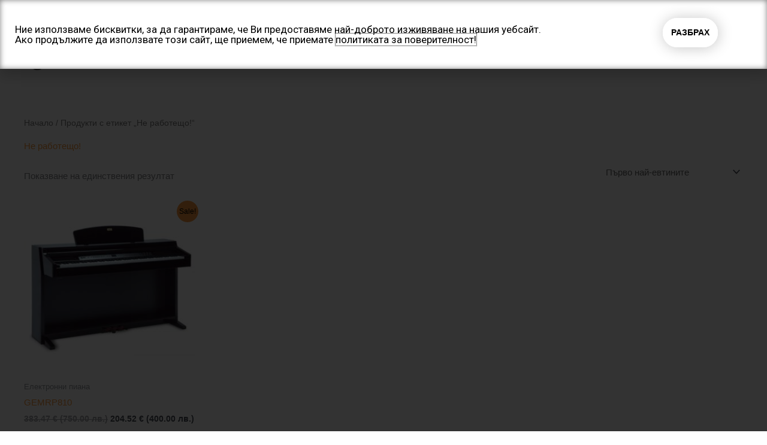

--- FILE ---
content_type: text/css
request_url: https://bozovmusic.com/wp-content/uploads/elementor/css/post-457.css?ver=1769092570
body_size: 7440
content:
.elementor-457 .elementor-element.elementor-element-42829347 > .elementor-container > .elementor-column > .elementor-widget-wrap{align-content:center;align-items:center;}.elementor-457 .elementor-element.elementor-element-42829347:not(.elementor-motion-effects-element-type-background), .elementor-457 .elementor-element.elementor-element-42829347 > .elementor-motion-effects-container > .elementor-motion-effects-layer{background-color:#f2f2f2;}.elementor-457 .elementor-element.elementor-element-42829347{transition:background 0.3s, border 0.3s, border-radius 0.3s, box-shadow 0.3s;padding:30px 0px 30px 0px;}.elementor-457 .elementor-element.elementor-element-42829347 > .elementor-background-overlay{transition:background 0.3s, border-radius 0.3s, opacity 0.3s;}.pp-tooltip.pp-tooltip-{{ID}} .pp-tooltip-content{font-family:var( --e-global-typography-accent-font-family ), Sans-serif;font-weight:var( --e-global-typography-accent-font-weight );}.elementor-widget-icon-list .elementor-icon-list-item:not(:last-child):after{border-color:var( --e-global-color-text );}.elementor-widget-icon-list .elementor-icon-list-icon i{color:var( --e-global-color-primary );}.elementor-widget-icon-list .elementor-icon-list-icon svg{fill:var( --e-global-color-primary );}.elementor-widget-icon-list .elementor-icon-list-item > .elementor-icon-list-text, .elementor-widget-icon-list .elementor-icon-list-item > a{font-family:var( --e-global-typography-text-font-family ), Sans-serif;font-weight:var( --e-global-typography-text-font-weight );}.elementor-widget-icon-list .elementor-icon-list-text{color:var( --e-global-color-secondary );}.elementor-457 .elementor-element.elementor-element-12b62f0 .elementor-icon-list-icon i{color:var( --e-global-color-eb544d1 );transition:color 0.3s;}.elementor-457 .elementor-element.elementor-element-12b62f0 .elementor-icon-list-icon svg{fill:var( --e-global-color-eb544d1 );transition:fill 0.3s;}.elementor-457 .elementor-element.elementor-element-12b62f0{--e-icon-list-icon-size:14px;--icon-vertical-offset:0px;}.elementor-457 .elementor-element.elementor-element-12b62f0 .elementor-icon-list-text{transition:color 0.3s;}.elementor-457 .elementor-element.elementor-element-7aa0a11:not(.elementor-motion-effects-element-type-background), .elementor-457 .elementor-element.elementor-element-7aa0a11 > .elementor-motion-effects-container > .elementor-motion-effects-layer{background-color:#ffffff;background-image:url("https://bozovmusic.com/wp-content/uploads/2021/02/image_2021-02-25_153231.jpg");}.elementor-457 .elementor-element.elementor-element-7aa0a11 > .elementor-background-overlay{background-color:#FFFFFF;opacity:0.91;transition:background 0.3s, border-radius 0.3s, opacity 0.3s;}.elementor-457 .elementor-element.elementor-element-7aa0a11{transition:background 0.3s, border 0.3s, border-radius 0.3s, box-shadow 0.3s;padding:15px 0px 15px 0px;}.elementor-457 .elementor-element.elementor-element-f61122e > .elementor-element-populated{margin:0px 0px 0px 0px;--e-column-margin-right:0px;--e-column-margin-left:0px;padding:0px 0px 0px 0px;}.elementor-457 .elementor-element.elementor-element-6bc0fdc .elementor-icon-list-icon i{color:var( --e-global-color-eb544d1 );transition:color 0.3s;}.elementor-457 .elementor-element.elementor-element-6bc0fdc .elementor-icon-list-icon svg{fill:var( --e-global-color-eb544d1 );transition:fill 0.3s;}.elementor-457 .elementor-element.elementor-element-6bc0fdc{--e-icon-list-icon-size:17px;--icon-vertical-offset:0px;}.elementor-457 .elementor-element.elementor-element-6bc0fdc .elementor-icon-list-item > .elementor-icon-list-text, .elementor-457 .elementor-element.elementor-element-6bc0fdc .elementor-icon-list-item > a{font-family:"Helvetica", Sans-serif;font-size:17px;font-weight:500;}.elementor-457 .elementor-element.elementor-element-6bc0fdc .elementor-icon-list-text{color:var( --e-global-color-80527f7 );transition:color 0.3s;}.elementor-bc-flex-widget .elementor-457 .elementor-element.elementor-element-f7b936d.elementor-column .elementor-widget-wrap{align-items:center;}.elementor-457 .elementor-element.elementor-element-f7b936d.elementor-column.elementor-element[data-element_type="column"] > .elementor-widget-wrap.elementor-element-populated{align-content:center;align-items:center;}.elementor-457 .elementor-element.elementor-element-f7b936d.elementor-column > .elementor-widget-wrap{justify-content:center;}.elementor-457 .elementor-element.elementor-element-f7b936d > .elementor-element-populated{border-style:solid;border-width:0px 0px 0px 0px;}.elementor-widget-text-editor{font-family:var( --e-global-typography-text-font-family ), Sans-serif;font-weight:var( --e-global-typography-text-font-weight );color:var( --e-global-color-text );}.elementor-widget-text-editor.elementor-drop-cap-view-stacked .elementor-drop-cap{background-color:var( --e-global-color-primary );}.elementor-widget-text-editor.elementor-drop-cap-view-framed .elementor-drop-cap, .elementor-widget-text-editor.elementor-drop-cap-view-default .elementor-drop-cap{color:var( --e-global-color-primary );border-color:var( --e-global-color-primary );}.elementor-457 .elementor-element.elementor-element-b7c23a5{text-align:center;font-family:"Helvetica", Sans-serif;font-size:17px;}.elementor-457 .elementor-element.elementor-element-f11c576 > .elementor-element-populated{margin:0px 0px 0px 0px;--e-column-margin-right:0px;--e-column-margin-left:0px;padding:0px 0px 0px 0px;}.elementor-457 .elementor-element.elementor-element-8618d98 .elementor-icon-list-icon i{color:var( --e-global-color-eb544d1 );transition:color 0.3s;}.elementor-457 .elementor-element.elementor-element-8618d98 .elementor-icon-list-icon svg{fill:var( --e-global-color-eb544d1 );transition:fill 0.3s;}.elementor-457 .elementor-element.elementor-element-8618d98{--e-icon-list-icon-size:17px;--icon-vertical-offset:0px;}.elementor-457 .elementor-element.elementor-element-8618d98 .elementor-icon-list-item > .elementor-icon-list-text, .elementor-457 .elementor-element.elementor-element-8618d98 .elementor-icon-list-item > a{font-family:"Helvetica", Sans-serif;font-size:17px;font-weight:500;}.elementor-457 .elementor-element.elementor-element-8618d98 .elementor-icon-list-text{color:var( --e-global-color-80527f7 );transition:color 0.3s;}.elementor-theme-builder-content-area{height:400px;}.elementor-location-header:before, .elementor-location-footer:before{content:"";display:table;clear:both;}.elementor-widget .tippy-tooltip .tippy-content{text-align:center;}@media(max-width:1024px) and (min-width:768px){.elementor-457 .elementor-element.elementor-element-7f161e0f{width:100%;}}@media(max-width:1024px){.elementor-457 .elementor-element.elementor-element-42829347{padding:30px 20px 30px 20px;}}@media(max-width:767px){.elementor-457 .elementor-element.elementor-element-42829347{padding:10px 20px 25px 20px;}.elementor-457 .elementor-element.elementor-element-7f161e0f{width:100%;}.elementor-457 .elementor-element.elementor-element-6bc0fdc .elementor-icon-list-item > .elementor-icon-list-text, .elementor-457 .elementor-element.elementor-element-6bc0fdc .elementor-icon-list-item > a{font-size:15px;}.elementor-457 .elementor-element.elementor-element-b7c23a5{font-size:14px;}.elementor-457 .elementor-element.elementor-element-8618d98 .elementor-icon-list-item > .elementor-icon-list-text, .elementor-457 .elementor-element.elementor-element-8618d98 .elementor-icon-list-item > a{font-size:15px;}}